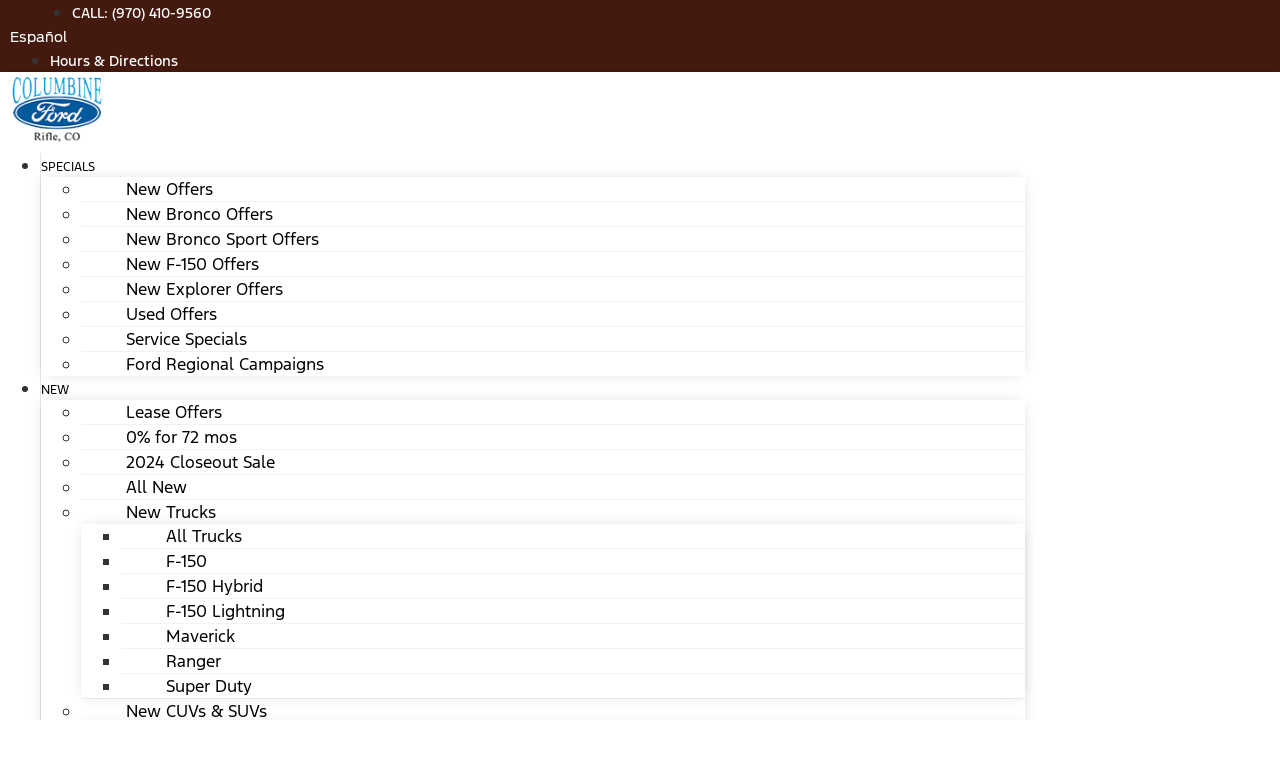

--- FILE ---
content_type: text/html; charset=UTF-8
request_url: https://ver.ev5.ai/evs_verify_vin.php?vin=1FMZU83P41ZA44403&client_id=EC34B006-13F3-3F64-B510-5CE989EA83D6&evs_year=&evs_make=&evs_model=&evs_trim=&evs_body_type=&evs_lp=&stk=0&jsoncallback=jsonp_1768660337185_47804
body_size: 830
content:
jsonp_1768660337185_47804({"msg":"success","code":200,"data":{"client_fk":"EC34B006-13F3-3F64-B510-5CE989EA83D6","veh_year":2001,"veh_make":"Ford","veh_model":"Explorer","veh_trim":"XLT","veh_body":"SUV","veh_vin":"1FMZU83P41ZA44403","veh_price":3901,"veh_color":"Red","vehicle_listing_type":"Used","popup":{"url":"https:\/\/ev5.ai\/p\/ece_v2?video_fkey=591F66E0-58FA-131C-2C66-A23FD98EE666","alt":"Button for Vehicle Video and interactive 360","type":2,"is360":1,"ece":1,"modal_v2":0,"sf_url":"","model_type":"vid360","lv":0,"tab":1,"tabs":{"Player360":1,"Pano":0,"ImageSlider":1,"Video":1}},"jsonLD":{"name":"2001 Ford Explorer","description":"2001 Ford Explorer","duration":75,"contentUrl":"https:\/\/ev5.ai\/p\/v?auto_resize=1&vehicle_fkey=B1B92429-D212-9E2C-CDE6-C02A1F028286","thumbnailUrl":"https:\/\/t.ev5.ai\/t\/vi\/591F66E0-58FA-131C-2C66-A23FD98EE666_play","uploadDate":"2025-12-22","GT":"14:29:30"}},"cache":"DB"})

--- FILE ---
content_type: text/html; charset=UTF-8
request_url: https://ver.ev5.ai/evs_verify_vin.php?vin=1J4GA591X8L636790&client_id=EC34B006-13F3-3F64-B510-5CE989EA83D6&evs_year=&evs_make=&evs_model=&evs_trim=&evs_body_type=&evs_lp=&stk=0&jsoncallback=jsonp_1768660337186_66385
body_size: 800
content:
jsonp_1768660337186_66385({"msg":"success","code":200,"data":{"client_fk":"EC34B006-13F3-3F64-B510-5CE989EA83D6","veh_year":2008,"veh_make":"Jeep","veh_model":"Wrangler","veh_trim":"Unlimited Sahara","veh_body":"SUV","veh_vin":"1J4GA591X8L636790","veh_price":8801,"veh_color":"Black","vehicle_listing_type":"Used","popup":{"url":"https:\/\/ev5.ai\/p\/ece_v2?video_fkey=FE4CE2DC-4252-630D-E79A-B7627A78A6FB","alt":"Button for Vehicle Video and interactive 360","type":2,"is360":0,"ece":1,"modal_v2":0,"sf_url":"","model_type":"vid","lv":0,"tab":1,"tabs":{"Player360":0,"Pano":0,"ImageSlider":1,"Video":1}},"jsonLD":{"name":"2008 Jeep Wrangler","description":"2008 Jeep Wrangler","duration":75,"contentUrl":"https:\/\/ev5.ai\/p\/v?auto_resize=1&vehicle_fkey=076AA1C1-9C5A-ACA6-D9FC-9348F32F4606","thumbnailUrl":"https:\/\/t.ev5.ai\/t\/vi\/FE4CE2DC-4252-630D-E79A-B7627A78A6FB_play","uploadDate":"2026-01-13","GT":"14:29:30"}},"cache":"DB"})

--- FILE ---
content_type: text/html; charset=UTF-8
request_url: https://ver.ev5.ai/evs_verify_vin.php?vin=JTEBT17R048012730&client_id=EC34B006-13F3-3F64-B510-5CE989EA83D6&evs_year=&evs_make=&evs_model=&evs_trim=&evs_body_type=&evs_lp=&stk=0&jsoncallback=jsonp_1768660337187_11785
body_size: -48
content:
jsonp_1768660337187_11785({"msg":"Invalid","code":201,"data":"InValid Data","cache":"DB"})

--- FILE ---
content_type: text/html; charset=UTF-8
request_url: https://ver.ev5.ai/evs_verify_vin.php?vin=2FMDK3KC6EBA39066&client_id=EC34B006-13F3-3F64-B510-5CE989EA83D6&evs_year=&evs_make=&evs_model=&evs_trim=&evs_body_type=&evs_lp=&stk=0&jsoncallback=jsonp_1768660337188_79866
body_size: 781
content:
jsonp_1768660337188_79866({"msg":"success","code":200,"data":{"client_fk":"EC34B006-13F3-3F64-B510-5CE989EA83D6","veh_year":2014,"veh_make":"Ford","veh_model":"Edge","veh_trim":"Limited","veh_body":"SUV","veh_vin":"2FMDK3KC6EBA39066","veh_price":9041,"veh_color":"Gray","vehicle_listing_type":"Used","popup":{"url":"https:\/\/ev5.ai\/p\/ece_v2?video_fkey=0F450078-0D65-58EE-AF49-B786181D086F","alt":"Button for Vehicle Video and interactive 360","type":2,"is360":1,"ece":1,"modal_v2":0,"sf_url":"","model_type":"vid360","lv":0,"tab":1,"tabs":{"Player360":1,"Pano":0,"ImageSlider":1,"Video":1}},"jsonLD":{"name":"2014 Ford Edge","description":"2014 Ford Edge","duration":75,"contentUrl":"https:\/\/ev5.ai\/p\/v?auto_resize=1&vehicle_fkey=F3A6E933-FCE4-9670-1BAC-79E773B01238","thumbnailUrl":"https:\/\/t.ev5.ai\/t\/vi\/0F450078-0D65-58EE-AF49-B786181D086F_play","uploadDate":"2026-01-13","GT":"14:29:30"}},"cache":"DB"})

--- FILE ---
content_type: text/html; charset=UTF-8
request_url: https://ver.ev5.ai/evs_verify_vin.php?vin=3MYDLBYV5KY522878&client_id=EC34B006-13F3-3F64-B510-5CE989EA83D6&evs_year=&evs_make=&evs_model=&evs_trim=&evs_body_type=&evs_lp=&stk=0&jsoncallback=jsonp_1768660337188_61291
body_size: 789
content:
jsonp_1768660337188_61291({"msg":"success","code":200,"data":{"client_fk":"EC34B006-13F3-3F64-B510-5CE989EA83D6","veh_year":2019,"veh_make":"Toyota","veh_model":"Yaris","veh_trim":"XLE","veh_body":"Sedan","veh_vin":"3MYDLBYV5KY522878","veh_price":10501,"veh_color":"Blue","vehicle_listing_type":"Used","popup":{"url":"https:\/\/ev5.ai\/p\/ece_v2?video_fkey=843D60E5-AA17-6FE4-C758-81521143D378","alt":"Button for Vehicle Video and interactive 360","type":2,"is360":1,"ece":1,"modal_v2":0,"sf_url":"","model_type":"vid360","lv":0,"tab":1,"tabs":{"Player360":1,"Pano":0,"ImageSlider":1,"Video":1}},"jsonLD":{"name":"2019 Toyota Yaris","description":"2019 Toyota Yaris","duration":75,"contentUrl":"https:\/\/ev5.ai\/p\/v?auto_resize=1&vehicle_fkey=454914A9-0897-931B-9263-C3407410E275","thumbnailUrl":"https:\/\/t.ev5.ai\/t\/vi\/843D60E5-AA17-6FE4-C758-81521143D378_play","uploadDate":"2026-01-15","GT":"14:29:30"}},"cache":"DB"})

--- FILE ---
content_type: text/html; charset=UTF-8
request_url: https://ver.ev5.ai/evs_verify_vin.php?vin=1FMCU9J90JUD44078&client_id=EC34B006-13F3-3F64-B510-5CE989EA83D6&evs_year=&evs_make=&evs_model=&evs_trim=&evs_body_type=&evs_lp=&stk=0&jsoncallback=jsonp_1768660337189_22058
body_size: 788
content:
jsonp_1768660337189_22058({"msg":"success","code":200,"data":{"client_fk":"EC34B006-13F3-3F64-B510-5CE989EA83D6","veh_year":2018,"veh_make":"Ford","veh_model":"Escape","veh_trim":"Titanium","veh_body":"SUV","veh_vin":"1FMCU9J90JUD44078","veh_price":12501,"veh_color":"Red","vehicle_listing_type":"Used","popup":{"url":"https:\/\/ev5.ai\/p\/ece_v2?video_fkey=741F6BD9-83F8-6977-BA31-934C08776C85","alt":"Button for Vehicle Video and interactive 360","type":2,"is360":1,"ece":1,"modal_v2":0,"sf_url":"","model_type":"vid360","lv":0,"tab":1,"tabs":{"Player360":1,"Pano":0,"ImageSlider":1,"Video":1}},"jsonLD":{"name":"2018 Ford Escape","description":"2018 Ford Escape","duration":75,"contentUrl":"https:\/\/ev5.ai\/p\/v?auto_resize=1&vehicle_fkey=17A1EC20-7240-3C5D-F971-DB750842E75D","thumbnailUrl":"https:\/\/t.ev5.ai\/t\/vi\/741F6BD9-83F8-6977-BA31-934C08776C85_play","uploadDate":"2025-12-31","GT":"14:29:30"}},"cache":"DB"})

--- FILE ---
content_type: text/html; charset=UTF-8
request_url: https://ver.ev5.ai/evs_verify_vin.php?vin=KL4CJGSB3GB669406&client_id=EC34B006-13F3-3F64-B510-5CE989EA83D6&evs_year=&evs_make=&evs_model=&evs_trim=&evs_body_type=&evs_lp=&stk=0&jsoncallback=jsonp_1768660337190_90760
body_size: 792
content:
jsonp_1768660337190_90760({"msg":"success","code":200,"data":{"client_fk":"EC34B006-13F3-3F64-B510-5CE989EA83D6","veh_year":2016,"veh_make":"Buick","veh_model":"Encore","veh_trim":"Leather","veh_body":"SUV","veh_vin":"KL4CJGSB3GB669406","veh_price":14501,"veh_color":"White","vehicle_listing_type":"Used","popup":{"url":"https:\/\/ev5.ai\/p\/ece_v2?video_fkey=C0D23D8B-B6C9-FF9A-5790-CC2E40C9E1E1","alt":"Button for Vehicle Video and interactive 360","type":2,"is360":1,"ece":1,"modal_v2":0,"sf_url":"","model_type":"vid360","lv":0,"tab":1,"tabs":{"Player360":1,"Pano":0,"ImageSlider":1,"Video":1}},"jsonLD":{"name":"2016 Buick Encore","description":"2016 Buick Encore","duration":75,"contentUrl":"https:\/\/ev5.ai\/p\/v?auto_resize=1&vehicle_fkey=8FC6B0E1-4B98-F77B-F58D-BE43CDCE0037","thumbnailUrl":"https:\/\/t.ev5.ai\/t\/vi\/C0D23D8B-B6C9-FF9A-5790-CC2E40C9E1E1_play","uploadDate":"2025-12-31","GT":"14:29:30"}},"cache":"DB"})

--- FILE ---
content_type: text/html; charset=UTF-8
request_url: https://ver.ev5.ai/evs_verify_vin.php?vin=1FTSW21R78EC25336&client_id=EC34B006-13F3-3F64-B510-5CE989EA83D6&evs_year=&evs_make=&evs_model=&evs_trim=&evs_body_type=&evs_lp=&stk=0&jsoncallback=jsonp_1768660337190_74603
body_size: 786
content:
jsonp_1768660337190_74603({"msg":"success","code":200,"data":{"client_fk":"EC34B006-13F3-3F64-B510-5CE989EA83D6","veh_year":2008,"veh_make":"Ford","veh_model":"F-250","veh_trim":"King Ranch","veh_body":"","veh_vin":"1FTSW21R78EC25336","veh_price":14901,"veh_color":"Green","vehicle_listing_type":"Used","popup":{"url":"https:\/\/ev5.ai\/p\/ece_v2?video_fkey=5928C6DF-1F9E-D8E4-22D6-4CD08E421B31","alt":"Button for Vehicle Video and interactive 360","type":2,"is360":1,"ece":1,"modal_v2":0,"sf_url":"","model_type":"vid360","lv":0,"tab":1,"tabs":{"Player360":1,"Pano":0,"ImageSlider":1,"Video":1}},"jsonLD":{"name":"2008 Ford F-250","description":"2008 Ford F-250","duration":75,"contentUrl":"https:\/\/ev5.ai\/p\/v?auto_resize=1&vehicle_fkey=60A0C077-4A5A-76F1-AAF5-1C9803A0E164","thumbnailUrl":"https:\/\/t.ev5.ai\/t\/vi\/5928C6DF-1F9E-D8E4-22D6-4CD08E421B31_play","uploadDate":"2026-01-14","GT":"14:29:30"}},"cache":"DB"})

--- FILE ---
content_type: text/html; charset=UTF-8
request_url: https://ver.ev5.ai/evs_verify_vin.php?vin=2FMHK6C81KBA37847&client_id=EC34B006-13F3-3F64-B510-5CE989EA83D6&evs_year=&evs_make=&evs_model=&evs_trim=&evs_body_type=&evs_lp=&stk=0&jsoncallback=jsonp_1768660337191_74744
body_size: 778
content:
jsonp_1768660337191_74744({"msg":"success","code":200,"data":{"client_fk":"EC34B006-13F3-3F64-B510-5CE989EA83D6","veh_year":2019,"veh_make":"Ford","veh_model":"Flex","veh_trim":"SEL","veh_body":"SUV","veh_vin":"2FMHK6C81KBA37847","veh_price":15201,"veh_color":"Blue","vehicle_listing_type":"Used","popup":{"url":"https:\/\/ev5.ai\/p\/ece_v2?video_fkey=DD97BF9E-FF86-F4E9-1CE2-7ADD426A3853","alt":"Button for Vehicle Video and interactive 360","type":2,"is360":1,"ece":1,"modal_v2":0,"sf_url":"","model_type":"vid360","lv":0,"tab":1,"tabs":{"Player360":1,"Pano":0,"ImageSlider":1,"Video":1}},"jsonLD":{"name":"2019 Ford Flex","description":"2019 Ford Flex","duration":75,"contentUrl":"https:\/\/ev5.ai\/p\/v?auto_resize=1&vehicle_fkey=3F022E4F-B0AA-E198-D8D7-B0BEB9A14BA1","thumbnailUrl":"https:\/\/t.ev5.ai\/t\/vi\/DD97BF9E-FF86-F4E9-1CE2-7ADD426A3853_play","uploadDate":"2025-12-10","GT":"14:29:30"}},"cache":"DB"})

--- FILE ---
content_type: text/html; charset=UTF-8
request_url: https://ver.ev5.ai/evs_verify_vin.php?vin=1GCVKNEH4GZ291345&client_id=EC34B006-13F3-3F64-B510-5CE989EA83D6&evs_year=&evs_make=&evs_model=&evs_trim=&evs_body_type=&evs_lp=&stk=0&jsoncallback=jsonp_1768660337191_9858
body_size: 848
content:
jsonp_1768660337191_9858({"msg":"success","code":200,"data":{"client_fk":"EC34B006-13F3-3F64-B510-5CE989EA83D6","veh_year":2016,"veh_make":"Chevrolet","veh_model":"Silverado 1500","veh_trim":"Work Truck","veh_body":"Double Cab Short Box","veh_vin":"1GCVKNEH4GZ291345","veh_price":15901,"veh_color":"Silver","vehicle_listing_type":"Used","popup":{"url":"https:\/\/ev5.ai\/p\/ece_v2?video_fkey=F51A22E5-54B2-F940-1938-9BE6482E1AEC","alt":"Button for Vehicle Video and interactive 360","type":2,"is360":1,"ece":1,"modal_v2":0,"sf_url":"","model_type":"vid360","lv":0,"tab":1,"tabs":{"Player360":1,"Pano":0,"ImageSlider":1,"Video":1}},"jsonLD":{"name":"2016 Chevrolet Silverado 1500","description":"2016 Chevrolet Silverado 1500","duration":75,"contentUrl":"https:\/\/ev5.ai\/p\/v?auto_resize=1&vehicle_fkey=2C661219-0C15-2F23-9253-697BAE4B5433","thumbnailUrl":"https:\/\/t.ev5.ai\/t\/vi\/F51A22E5-54B2-F940-1938-9BE6482E1AEC_play","uploadDate":"2026-01-14","GT":"14:29:30"}},"cache":"DB"})

--- FILE ---
content_type: text/html; charset=UTF-8
request_url: https://ver.ev5.ai/evs_verify_vin.php?vin=5N1AT2MT5KC819238&client_id=EC34B006-13F3-3F64-B510-5CE989EA83D6&evs_year=&evs_make=&evs_model=&evs_trim=&evs_body_type=&evs_lp=&stk=0&jsoncallback=jsonp_1768660337192_44288
body_size: 792
content:
jsonp_1768660337192_44288({"msg":"success","code":200,"data":{"client_fk":"EC34B006-13F3-3F64-B510-5CE989EA83D6","veh_year":2019,"veh_make":"Nissan","veh_model":"Rogue","veh_trim":"SL","veh_body":"Crossover","veh_vin":"5N1AT2MT5KC819238","veh_price":16601,"veh_color":"Blue","vehicle_listing_type":"Used","popup":{"url":"https:\/\/ev5.ai\/p\/ece_v2?video_fkey=A5451107-9756-9C7B-83AA-4568E7803D55","alt":"Button for Vehicle Video and interactive 360","type":2,"is360":1,"ece":1,"modal_v2":0,"sf_url":"","model_type":"vid360","lv":0,"tab":1,"tabs":{"Player360":1,"Pano":0,"ImageSlider":1,"Video":1}},"jsonLD":{"name":"2019 Nissan Rogue","description":"2019 Nissan Rogue","duration":75,"contentUrl":"https:\/\/ev5.ai\/p\/v?auto_resize=1&vehicle_fkey=594EDFE3-4FC0-B107-83D7-E9B9B82F1467","thumbnailUrl":"https:\/\/t.ev5.ai\/t\/vi\/A5451107-9756-9C7B-83AA-4568E7803D55_play","uploadDate":"2025-12-10","GT":"14:29:30"}},"cache":"DB"})

--- FILE ---
content_type: text/html; charset=UTF-8
request_url: https://ver.ev5.ai/evs_verify_vin.php?vin=MAJ6S3GL7LC314730&client_id=EC34B006-13F3-3F64-B510-5CE989EA83D6&evs_year=&evs_make=&evs_model=&evs_trim=&evs_body_type=&evs_lp=&stk=0&jsoncallback=jsonp_1768660337192_81783
body_size: 791
content:
jsonp_1768660337192_81783({"msg":"success","code":200,"data":{"client_fk":"EC34B006-13F3-3F64-B510-5CE989EA83D6","veh_year":2020,"veh_make":"Ford","veh_model":"EcoSport","veh_trim":"SE","veh_body":"SUV","veh_vin":"MAJ6S3GL7LC314730","veh_price":17001,"veh_color":"Silver","vehicle_listing_type":"Used","popup":{"url":"https:\/\/ev5.ai\/p\/ece_v2?video_fkey=55315B05-9C1E-DE3F-CF9F-DEAE7B769A9C","alt":"Button for Vehicle Video and interactive 360","type":2,"is360":1,"ece":1,"modal_v2":0,"sf_url":"","model_type":"vid360","lv":0,"tab":1,"tabs":{"Player360":1,"Pano":0,"ImageSlider":1,"Video":1}},"jsonLD":{"name":"2020 Ford EcoSport","description":"2020 Ford EcoSport","duration":75,"contentUrl":"https:\/\/ev5.ai\/p\/v?auto_resize=1&vehicle_fkey=08830274-0349-5F2D-066C-579B1F2AD838","thumbnailUrl":"https:\/\/t.ev5.ai\/t\/vi\/55315B05-9C1E-DE3F-CF9F-DEAE7B769A9C_play","uploadDate":"2026-01-13","GT":"14:29:30"}},"cache":"DB"})

--- FILE ---
content_type: text/css
request_url: https://images.jazelc.com/uploads/columbineford-m2en/jzl_elementor/post-3083-1768060828.css
body_size: 573
content:
.elementor-kit-3083{--e-global-color-primary:#6EC1E4;--e-global-color-secondary:#54595F;--e-global-color-text:#7A7A7A;--e-global-color-accent:#61CE70;--e-global-color-3bbc65ca:#4054B2;--e-global-color-2020a613:#23A455;--e-global-color-1c4e66e8:#000;--e-global-color-11b6c2a2:#FFF;--e-global-color-34196595:#000000;--e-global-color-42262d47:#000000;--e-global-color-36b05407:#000000;--e-global-color-2b0755d8:#0679BC;--e-global-color-5ba1b13:#000000;--e-global-color-2da60ae3:#585858;--e-global-color-bf12def:#0276B3;--e-global-color-436a029:#039E3B;--e-global-color-60fdcdf4:#00095B;--e-global-typography-primary-font-family:"Roboto";--e-global-typography-primary-font-weight:600;--e-global-typography-secondary-font-family:"Roboto Slab";--e-global-typography-secondary-font-weight:400;--e-global-typography-text-font-family:"Roboto";--e-global-typography-text-font-weight:400;--e-global-typography-accent-font-family:"Roboto";--e-global-typography-accent-font-weight:500;font-family:"Ford F1", Sans-serif;}.elementor-kit-3083 a{color:#0679BC;}.elementor-kit-3083 button,.elementor-kit-3083 input[type="button"],.elementor-kit-3083 input[type="submit"],.elementor-kit-3083 .elementor-button{color:#FFFFFF;background-color:#0679BC;}.elementor-section.elementor-section-boxed > .elementor-container{max-width:1140px;}.e-con{--container-max-width:1140px;}{}h1.entry-title{display:var(--page-title-display);}.elementor-kit-3083 e-page-transition{background-color:#FFBC7D;}@media(max-width:1024px){.elementor-section.elementor-section-boxed > .elementor-container{max-width:1024px;}.e-con{--container-max-width:1024px;}}@media(max-width:767px){.elementor-section.elementor-section-boxed > .elementor-container{max-width:767px;}.e-con{--container-max-width:767px;}}/* Start Custom Fonts CSS */@font-face {
	font-family: 'Ford F1';
	font-style: normal;
	font-weight: normal;
	font-display: auto;
	src: url('https://fonts.jazelc.com/FordF1/f1-regular.woff2') format('woff2');
}
@font-face {
	font-family: 'Ford F1';
	font-style: normal;
	font-weight: 300;
	font-display: auto;
	src: url('https://fonts.jazelc.com/FordF1/f1-light.woff2') format('woff2');
}
@font-face {
	font-family: 'Ford F1';
	font-style: normal;
	font-weight: 600;
	font-display: auto;
	src: url('https://fonts.jazelc.com/FordF1/f1-semibold.woff2') format('woff2');
}
@font-face {
	font-family: 'Ford F1';
	font-style: normal;
	font-weight: 700;
	font-display: auto;
	src: url('https://fonts.jazelc.com/FordF1/f1-bold.woff2') format('woff2');
}
@font-face {
	font-family: 'Ford F1';
	font-style: normal;
	font-weight: 500;
	font-display: auto;
	src: url('https://fonts.jazelc.com/FordF1/f1-medium.woff2') format('woff2');
}
/* End Custom Fonts CSS */

--- FILE ---
content_type: text/css
request_url: https://images.jazelc.com/uploads/columbineford-m2en/jzl_elementor/post-44-1768060829.css
body_size: 1414
content:
.elementor-44 .elementor-element.elementor-element-a3f2c64 > .elementor-background-overlay{background-color:transparent;background-image:linear-gradient(180deg, rgba(0,0,0,0.1) 0%, rgba(255,255,255,0) 5%);opacity:1;}.elementor-44 .elementor-element.elementor-element-a3f2c64{padding:20px 25px 18px 25px;}.elementor-44 .elementor-element.elementor-element-dc066a4 > .elementor-element-populated{margin:0px 0px 0px 0px;--e-column-margin-right:0px;--e-column-margin-left:0px;}.elementor-44 .elementor-element.elementor-element-dc066a4 > .elementor-element-populated > .elementor-widget-wrap{padding:0px 0px 0px 0px;}.elementor-44 .elementor-element.elementor-element-ddad62b .srp-breadcrumbs .item.link{color:#707070;}.elementor-44 .elementor-element.elementor-element-ddad62b .srp-breadcrumbs .item.active{color:#1b1b1b;}.elementor-44 .elementor-element.elementor-element-ddad62b .srp-breadcrumbs{font-size:12px;}.elementor-44 .elementor-element.elementor-element-a823cdf .srp-grid-section.grid-view{margin-top:-10px;}.elementor-44 .elementor-element.elementor-element-a823cdf .srp-grid-section.grid-view .vehicle{margin-top:10px;}.elementor-44 .elementor-element.elementor-element-a823cdf .srp-sidebar__counter{justify-content:center;color:#000000;}.elementor-44 .elementor-element.elementor-element-a823cdf .srp-sidebar__tab{color:#ffffff;}.elementor-44 .elementor-element.elementor-element-a823cdf .srp-sidebar__tabs-wrapper{background-color:#243095;}.elementor-44 .elementor-element.elementor-element-a823cdf .srp-sidebar__tab-selector{border-bottom-color:#ffffff;}.elementor-44 .elementor-element.elementor-element-a823cdf .srp-sidebar .srp-sidebar__tabs-wrapper{border-bottom-width:1px;}.elementor-44 .elementor-element.elementor-element-a823cdf .srp-sidebar__filter-header{line-height:1em;padding:10px 0px 10px 14px;height:auto;color:#000000;}.elementor-44 .elementor-element.elementor-element-a823cdf .srp-sidebar__filter-header .srp-sidebar__arrow-icon{color:#000000;}.elementor-44 .elementor-element.elementor-element-a823cdf .srp-sidebar__filter-header--active{color:#00095B;}.elementor-44 .elementor-element.elementor-element-a823cdf .srp-sidebar__filter-header--active .srp-sidebar__arrow-icon{color:#00095B;}.elementor-44 .elementor-element.elementor-element-a823cdf .srp-sidebar .srp-sidebar__filter{border-bottom-color:rgba(0, 0, 0, 0.06);border-bottom-width:1px;}.elementor-44 .elementor-element.elementor-element-a823cdf .srp-sidebar__filter-option{color:#000000;background-color:#f5f5f5;}.elementor-44 .elementor-element.elementor-element-a823cdf .srp-sidebar__extended-option .srp-sidebar__extended-option-content{color:#000000;background-color:#f5f5f5;}.elementor-44 .elementor-element.elementor-element-a823cdf .srp-sidebar__extended-option .srp-sidebar__extended-option-content .srp-sidebar__icon{fill:#000000;}.elementor-44 .elementor-element.elementor-element-a823cdf .srp-sidebar__filter-option:hover{color:#FFFFFF;background-color:#039E3B;}.elementor-44 .elementor-element.elementor-element-a823cdf .srp-sidebar__extended-option:hover .srp-sidebar__extended-option-content{color:#FFFFFF;background-color:#039E3B;}.elementor-44 .elementor-element.elementor-element-a823cdf .srp-sidebar__extended-option:hover .srp-sidebar__extended-option-content .srp-sidebar__icon{fill:#FFFFFF;}.elementor-44 .elementor-element.elementor-element-a823cdf .srp-sidebar__filter-option--selected{color:#ffffff;background-color:#039E3B;}.elementor-44 .elementor-element.elementor-element-a823cdf .srp-sidebar__filter-option--selected:active{color:#ffffff;background-color:#039E3B;}.elementor-44 .elementor-element.elementor-element-a823cdf .srp-sidebar__filter-option--selected:hover{color:#ffffff;background-color:#039E3B;}.elementor-44 .elementor-element.elementor-element-a823cdf .srp-sidebar__filter-option--selected:focus{color:#ffffff;background-color:#039E3B;}.elementor-44 .elementor-element.elementor-element-a823cdf .srp-sidebar__extended-option--selected .srp-sidebar__extended-option-content{color:#ffffff;background-color:#039E3B;}.elementor-44 .elementor-element.elementor-element-a823cdf .srp-sidebar__extended-option--selected:active .srp-sidebar__extended-option-content{color:#ffffff;background-color:#039E3B;}.elementor-44 .elementor-element.elementor-element-a823cdf .srp-sidebar__extended-option--selected:focus .srp-sidebar__extended-option-content{color:#ffffff;background-color:#039E3B;}.elementor-44 .elementor-element.elementor-element-a823cdf .srp-sidebar__extended-option--selected:hover .srp-sidebar__extended-option-content{color:#ffffff;background-color:#039E3B;}.elementor-44 .elementor-element.elementor-element-a823cdf .srp-sidebar__extended-option--selected .srp-sidebar__extended-option-content .srp-sidebar__icon{fill:#ffffff;}.elementor-44 .elementor-element.elementor-element-a823cdf .srp-sidebar__extended-option--selected:active .srp-sidebar__extended-option-content .srp-sidebar__icon{fill:#ffffff;}.elementor-44 .elementor-element.elementor-element-a823cdf .srp-sidebar__extended-option--selected:focus .srp-sidebar__extended-option-content .srp-sidebar__icon{fill:#ffffff;}.elementor-44 .elementor-element.elementor-element-a823cdf .srp-sidebar__extended-option--selected:hover .srp-sidebar__extended-option-content .srp-sidebar__icon{fill:#ffffff;}.elementor-44 .elementor-element.elementor-element-a823cdf .srp-sidebar__filter-option--disabled{color:#bdbdbd;background-color:#f5f5f5;}.elementor-44 .elementor-element.elementor-element-a823cdf .srp-sidebar__filter-option--disabled:active{color:#bdbdbd;background-color:#f5f5f5;}.elementor-44 .elementor-element.elementor-element-a823cdf .srp-sidebar__filter-option--disabled:hover{color:#bdbdbd;background-color:#f5f5f5;}.elementor-44 .elementor-element.elementor-element-a823cdf .srp-sidebar__filter-option--disabled:focus{color:#bdbdbd;background-color:#f5f5f5;}.elementor-44 .elementor-element.elementor-element-a823cdf .srp-sidebar__extended-option--disabled .srp-sidebar__extended-option-content{color:#bdbdbd;background-color:#f5f5f5;}.elementor-44 .elementor-element.elementor-element-a823cdf .srp-sidebar__extended-option--disabled:active .srp-sidebar__extended-option-content{color:#bdbdbd;background-color:#f5f5f5;}.elementor-44 .elementor-element.elementor-element-a823cdf .srp-sidebar__extended-option--disabled:focus .srp-sidebar__extended-option-content{color:#bdbdbd;background-color:#f5f5f5;}.elementor-44 .elementor-element.elementor-element-a823cdf .srp-sidebar__extended-option--disabled:hover .srp-sidebar__extended-option-content{color:#bdbdbd;background-color:#f5f5f5;}.elementor-44 .elementor-element.elementor-element-a823cdf .srp-sidebar__extended-option--disabled .srp-sidebar__extended-option-content .srp-sidebar__icon{fill:#bdbdbd;}.elementor-44 .elementor-element.elementor-element-a823cdf .srp-sidebar__extended-option--disabled:active .srp-sidebar__extended-option-content .srp-sidebar__icon{fill:#bdbdbd;}.elementor-44 .elementor-element.elementor-element-a823cdf .srp-sidebar__extended-option--disabled:focus .srp-sidebar__extended-option-content .srp-sidebar__icon{fill:#bdbdbd;}.elementor-44 .elementor-element.elementor-element-a823cdf .srp-sidebar__extended-option--disabled:hover .srp-sidebar__extended-option-content .srp-sidebar__icon{fill:#bdbdbd;}.elementor-44 .elementor-element.elementor-element-a823cdf .srp-sidebar__panel--filter .srp-sidebar__filter-action--primary{border-width:2px;border-radius:0px 0px 0px 0px;color:#FFFFFF;background-color:#00095B;border-color:#00095B;}.elementor-44 .elementor-element.elementor-element-a823cdf .srp-sidebar__panel--filter .sidebar__action-button--primary{border-width:2px;border-radius:0px 0px 0px 0px;color:#FFFFFF;background-color:#00095B;border-color:#00095B;}.elementor-44 .elementor-element.elementor-element-a823cdf .srp-sidebar__panel--filter .srp-sidebar__filter-action--primary:hover{color:#FFFFFF;background-color:#039E3B;border-color:#039E3B;}.elementor-44 .elementor-element.elementor-element-a823cdf .srp-sidebar__panel--filter .sidebar__action-button--primary:hover{color:#FFFFFF;background-color:#039E3B;border-color:#039E3B;}.elementor-44 .elementor-element.elementor-element-a823cdf .srp-sidebar__panel--filter .srp-sidebar__filter-action--secondary{border-width:2px;border-radius:0px 0px 0px 0px;color:#00095B;border-color:#00095B;}.elementor-44 .elementor-element.elementor-element-a823cdf .srp-sidebar__panel--filter .sidebar__action-button--secondary{border-width:2px;border-radius:0px 0px 0px 0px;color:#00095B;border-color:#00095B;}.elementor-44 .elementor-element.elementor-element-a823cdf .srp-sidebar__panel--filter .srp-sidebar__filter-action--secondary:hover{color:#FFFFFF;background-color:#00095B;border-color:#00095B;}.elementor-44 .elementor-element.elementor-element-a823cdf .srp-sidebar__panel--filter .sidebar__action-button--secondary:hover{color:#FFFFFF;background-color:#00095B;border-color:#00095B;}.elementor-44 .elementor-element.elementor-element-a823cdf .srp-sidebar__panel--search .srp-sidebar__filter-action--primary, .elementor-44 .elementor-element.elementor-element-a823cdf .srp-sidebar__panel--search .sidebar__action-button--primary{font-size:15px;font-weight:300;text-transform:capitalize;letter-spacing:0.5px;}.elementor-44 .elementor-element.elementor-element-a823cdf .srp-sidebar__panel--search .srp-sidebar__filter-action--primary{border-width:2px;border-radius:0px 0px 0px 0px;color:#FFFFFF;background-color:#00095B;border-color:#00095B;}.elementor-44 .elementor-element.elementor-element-a823cdf .srp-sidebar__panel--search .sidebar__action-button--primary{border-width:2px;border-radius:0px 0px 0px 0px;color:#FFFFFF;background-color:#00095B;border-color:#00095B;}.elementor-44 .elementor-element.elementor-element-a823cdf .srp-sidebar__panel--search .srp-sidebar__filter-action--primary:hover{color:#FFFFFF;background-color:#039E3B;border-color:#039E3B;}.elementor-44 .elementor-element.elementor-element-a823cdf .srp-sidebar__panel--search .sidebar__action-button--primary:hover{color:#FFFFFF;background-color:#039E3B;border-color:#039E3B;}.elementor-44 .elementor-element.elementor-element-a823cdf .saved-vehicles-heading{font-size:15px;font-weight:300;text-transform:capitalize;letter-spacing:0.5px;padding:10px 10px 0px 10px;height:auto;}.elementor-44 .elementor-element.elementor-element-a823cdf .saved-vehicles-root .saved-vehicle-item{margin-top:4px;margin-bottom:4px;}.elementor-44 .elementor-element.elementor-element-a823cdf .srp-sidebar__panel--savedcompare .srp-sidebar__filter-action--primary{border-width:2px;border-radius:0px 0px 0px 0px;color:#FFFFFF;background-color:#00095B;border-color:#00095B;}.elementor-44 .elementor-element.elementor-element-a823cdf .srp-sidebar__panel--savedcompare .sidebar__action-button--primary{border-width:2px;border-radius:0px 0px 0px 0px;color:#FFFFFF;background-color:#00095B;border-color:#00095B;}.elementor-44 .elementor-element.elementor-element-a823cdf .srp-sidebar__panel--savedcompare .srp-sidebar__filter-action--primary:hover{color:#FFFFFF;background-color:#039E3B;border-color:#039E3B;}.elementor-44 .elementor-element.elementor-element-a823cdf .srp-sidebar__panel--savedcompare .sidebar__action-button--primary:hover{color:#FFFFFF;background-color:#039E3B;border-color:#039E3B;}.elementor-44 .elementor-element.elementor-element-a823cdf .srp-sidebar__panel--savedcompare .srp-sidebar__filter-action--secondary{border-width:2px;border-radius:0px 0px 0px 0px;color:#00095B;background-color:#F5F5F5;border-color:#E9E9E9;}.elementor-44 .elementor-element.elementor-element-a823cdf .srp-sidebar__panel--savedcompare .sidebar__action-button--secondary{border-width:2px;border-radius:0px 0px 0px 0px;color:#00095B;background-color:#F5F5F5;border-color:#E9E9E9;}.elementor-44 .elementor-element.elementor-element-a823cdf .srp-sidebar__panel--savedcompare .srp-sidebar__filter-action--secondary:hover{color:#00095B;background-color:#E7E7E7;border-color:#E7E7E7;}.elementor-44 .elementor-element.elementor-element-a823cdf .srp-sidebar__panel--savedcompare .sidebar__action-button--secondary:hover{color:#00095B;background-color:#E7E7E7;border-color:#E7E7E7;}.elementor-44 .elementor-element.elementor-element-a823cdf .grid-top-bar{padding:5px 11px 0px 8px;height:auto;}.elementor-44 .elementor-element.elementor-element-a823cdf .srp-grid-root .grid-top-bar{border-bottom-color:gray;border-bottom-width:0px;}.elementor-44 .elementor-element.elementor-element-a823cdf .grid-top-bar .mdl-button{border-radius:2px 2px 2px 2px;color:#000000;background-color:#FFFFFF;}.elementor-44 .elementor-element.elementor-element-a823cdf .grid-top-bar .mdl-button:hover{background-color:#E0E0E0;}.elementor-44 .elementor-element.elementor-element-a823cdf .srp-grid-section{padding:10px 10px 10px 10px;}.elementor-44 .elementor-element.elementor-element-a823cdf .srp-root .srp-grid-section .vehicle{border-radius:4px 4px 4px 4px;}.elementor-44 .elementor-element.elementor-element-a823cdf .grid-bottom-bar .pager-segment .pager-body{justify-content:center;}.elementor-44 .elementor-element.elementor-element-a823cdf .grid-bottom-bar .pager-segment .pager-link{padding-left:12px;padding-right:12px;padding-top:2px;padding-bottom:2px;margin-left:calc( 8px / 2 );margin-right:calc( 8px / 2 );}.elementor-44 .elementor-element.elementor-element-a823cdf .grid-bottom-bar .pager-segment .pager-spacer{padding-top:2px;padding-bottom:2px;}.elementor-44 .elementor-element.elementor-element-a823cdf .suggester-section-root{padding:8px 6px 8px 6px;border-style:solid;border-width:0px;border-radius:0px 0px 0px 0px;}.elementor-44 .elementor-element.elementor-element-5b7c65b{padding:20px 25px 18px 25px;}.elementor-44 .elementor-element.elementor-element-1c5b522 .elementor-heading-title{color:#000000;font-size:36px;}.elementor-44 .elementor-element.elementor-global-39{font-size:11px;}:root{--page-title-display:none;}@media(max-width:1024px) and (min-width:768px){.elementor-44 .elementor-element.elementor-element-a823cdf .srp-root.sidebar-hidden{margin-left:-18rem;width:calc( 100% + 18rem );}.elementor-44 .elementor-element.elementor-element-a823cdf .srp-sidebar-wrap{width:18rem;}.elementor-44 .elementor-element.elementor-element-a823cdf .srp-grid-wrap{width:calc( 100% - 18rem );}.elementor-44 .elementor-element.elementor-element-a823cdf .srp-grid-section.grid-view .vehicle-grid-item{width:180px;min-width:calc( 100% / 4 - 10px );margin-left:10px;}.elementor-44 .elementor-element.elementor-element-a823cdf .srp-grid-section.grid-view{margin-left:-10px;}}@media(min-width:1025px){.elementor-44 .elementor-element.elementor-element-a823cdf .srp-root.sidebar-hidden{margin-left:-22rem;width:calc( 100% + 22rem );}.elementor-44 .elementor-element.elementor-element-a823cdf .srp-sidebar-wrap{width:22rem;}.elementor-44 .elementor-element.elementor-element-a823cdf .srp-grid-wrap{width:calc( 100% - 22rem );}.elementor-44 .elementor-element.elementor-element-a823cdf .srp-grid-section.grid-view .vehicle-grid-item{width:300px;min-width:calc( 100% / 5 - 10px );margin-left:10px;}.elementor-44 .elementor-element.elementor-element-a823cdf .srp-grid-section.grid-view{margin-left:-10px;}}@media(max-width:1024px){.elementor-44 .elementor-element.elementor-element-a823cdf .srp-grid-section.grid-view{margin-top:-10px;}.elementor-44 .elementor-element.elementor-element-a823cdf .srp-grid-section.grid-view .vehicle{margin-top:10px;}.elementor-44 .elementor-element.elementor-element-a823cdf .grid-bottom-bar .pager-segment .pager-link{padding-left:12px;padding-right:12px;padding-top:8px;padding-bottom:8px;margin-left:calc( 8px / 2 );margin-right:calc( 8px / 2 );}.elementor-44 .elementor-element.elementor-element-a823cdf .grid-bottom-bar .pager-segment .pager-spacer{padding-top:8px;padding-bottom:8px;}.elementor-44 .elementor-element.elementor-element-1c5b522 .elementor-heading-title{font-size:31px;}}@media(max-width:767px){.elementor-44 .elementor-element.elementor-element-a823cdf .srp-grid-section.grid-view{margin-top:-10px;}.elementor-44 .elementor-element.elementor-element-a823cdf .srp-grid-section.grid-view .vehicle{margin-top:10px;}.elementor-44 .elementor-element.elementor-element-a823cdf .grid-bottom-bar .pager-segment .pager-link{padding-left:10px;padding-right:10px;padding-top:8px;padding-bottom:8px;margin-left:calc( 4px / 2 );margin-right:calc( 4px / 2 );}.elementor-44 .elementor-element.elementor-element-a823cdf .grid-bottom-bar .pager-segment .pager-spacer{padding-top:8px;padding-bottom:8px;}.elementor-44 .elementor-element.elementor-element-1c5b522 .elementor-heading-title{font-size:22px;}}

--- FILE ---
content_type: text/css
request_url: https://images.jazelc.com/uploads/columbineford-m2en/jzl_elementor/post-535-1768060829.css
body_size: 2521
content:
.elementor-535 .elementor-element.elementor-element-5ed35da6 > .elementor-container{max-width:1186px;min-height:30px;}.elementor-535 .elementor-element.elementor-element-5ed35da6:not(.elementor-motion-effects-element-type-background), .elementor-535 .elementor-element.elementor-element-5ed35da6 > .elementor-motion-effects-container > .elementor-motion-effects-layer{background-color:#451A0E;}.elementor-535 .elementor-element.elementor-element-5ed35da6{transition:background 0.3s, border 0.3s, border-radius 0.3s, box-shadow 0.3s;padding:0px 10px 0px 10px;}.elementor-535 .elementor-element.elementor-element-5ed35da6 > .elementor-background-overlay{transition:background 0.3s, border-radius 0.3s, opacity 0.3s;}.elementor-535 .elementor-element.elementor-element-f6dda6c > .elementor-element-populated > .elementor-widget-wrap{padding:0px 0px 0px 22px;}.elementor-535 .elementor-element.elementor-element-13712f19 .elementor-icon-list-items:not(.elementor-inline-items) .elementor-icon-list-item:not(:last-child){padding-bottom:calc(35px/2);}.elementor-535 .elementor-element.elementor-element-13712f19 .elementor-icon-list-items:not(.elementor-inline-items) .elementor-icon-list-item:not(:first-child){margin-top:calc(35px/2);}.elementor-535 .elementor-element.elementor-element-13712f19 .elementor-icon-list-items.elementor-inline-items .elementor-icon-list-item{margin-right:calc(35px/2);margin-left:calc(35px/2);}.elementor-535 .elementor-element.elementor-element-13712f19 .elementor-icon-list-items.elementor-inline-items{margin-right:calc(-35px/2);margin-left:calc(-35px/2);}body.rtl .elementor-535 .elementor-element.elementor-element-13712f19 .elementor-icon-list-items.elementor-inline-items .elementor-icon-list-item:after{left:calc(-35px/2);}body:not(.rtl) .elementor-535 .elementor-element.elementor-element-13712f19 .elementor-icon-list-items.elementor-inline-items .elementor-icon-list-item:after{right:calc(-35px/2);}.elementor-535 .elementor-element.elementor-element-13712f19 .elementor-icon-list-icon i{transition:color 0.3s;}.elementor-535 .elementor-element.elementor-element-13712f19 .elementor-icon-list-icon svg{transition:fill 0.3s;}.elementor-535 .elementor-element.elementor-element-13712f19{--e-icon-list-icon-size:14px;--icon-vertical-offset:0px;}.elementor-535 .elementor-element.elementor-element-13712f19 .elementor-icon-list-item > .elementor-icon-list-text, .elementor-535 .elementor-element.elementor-element-13712f19 .elementor-icon-list-item > a{font-size:0.85rem;font-weight:500;}.elementor-535 .elementor-element.elementor-element-13712f19 .elementor-icon-list-text{color:#FFFFFF;transition:color 0.3s;}.elementor-535 .elementor-element.elementor-element-444d10e button{font-size:0.85rem;font-weight:500;padding:0px 0px 0px 0px;color:#FFFFFF;background-color:#451A0E;border-style:none;}.elementor-535 .elementor-element.elementor-element-444d10e button:hover{color:#FFFFFF;background-color:#451A0E;border-style:none;}.elementor-535 .elementor-element.elementor-element-444d10e > .elementor-widget-container{padding:0px 0px 0px 0px;}.elementor-535 .elementor-element.elementor-element-38935694 .elementor-icon-list-items:not(.elementor-inline-items) .elementor-icon-list-item:not(:last-child){padding-bottom:calc(35px/2);}.elementor-535 .elementor-element.elementor-element-38935694 .elementor-icon-list-items:not(.elementor-inline-items) .elementor-icon-list-item:not(:first-child){margin-top:calc(35px/2);}.elementor-535 .elementor-element.elementor-element-38935694 .elementor-icon-list-items.elementor-inline-items .elementor-icon-list-item{margin-right:calc(35px/2);margin-left:calc(35px/2);}.elementor-535 .elementor-element.elementor-element-38935694 .elementor-icon-list-items.elementor-inline-items{margin-right:calc(-35px/2);margin-left:calc(-35px/2);}body.rtl .elementor-535 .elementor-element.elementor-element-38935694 .elementor-icon-list-items.elementor-inline-items .elementor-icon-list-item:after{left:calc(-35px/2);}body:not(.rtl) .elementor-535 .elementor-element.elementor-element-38935694 .elementor-icon-list-items.elementor-inline-items .elementor-icon-list-item:after{right:calc(-35px/2);}.elementor-535 .elementor-element.elementor-element-38935694 .elementor-icon-list-icon i{transition:color 0.3s;}.elementor-535 .elementor-element.elementor-element-38935694 .elementor-icon-list-icon svg{transition:fill 0.3s;}.elementor-535 .elementor-element.elementor-element-38935694{--e-icon-list-icon-size:14px;--icon-vertical-offset:0px;}.elementor-535 .elementor-element.elementor-element-38935694 .elementor-icon-list-item > .elementor-icon-list-text, .elementor-535 .elementor-element.elementor-element-38935694 .elementor-icon-list-item > a{font-size:0.85rem;font-weight:500;}.elementor-535 .elementor-element.elementor-element-38935694 .elementor-icon-list-text{color:#FFFFFF;transition:color 0.3s;}.elementor-535 .elementor-element.elementor-element-161e6ca1 > .elementor-container{max-width:1403px;min-height:80px;}.elementor-535 .elementor-element.elementor-element-161e6ca1:not(.elementor-motion-effects-element-type-background), .elementor-535 .elementor-element.elementor-element-161e6ca1 > .elementor-motion-effects-container > .elementor-motion-effects-layer{background-color:#FFFFFF;}.elementor-535 .elementor-element.elementor-element-161e6ca1{box-shadow:0px 0px 10px -4px rgba(0,0,0,0.5);transition:background 0.3s, border 0.3s, border-radius 0.3s, box-shadow 0.3s;padding:0px 0px 0px 0px;z-index:1;}.elementor-535 .elementor-element.elementor-element-161e6ca1 > .elementor-background-overlay{transition:background 0.3s, border-radius 0.3s, opacity 0.3s;}.elementor-bc-flex-widget .elementor-535 .elementor-element.elementor-element-7b37a24.elementor-column .elementor-column-wrap{align-items:center;}.elementor-535 .elementor-element.elementor-element-7b37a24.elementor-column.elementor-element[data-element_type="column"] > .elementor-column-wrap.elementor-element-populated > .elementor-widget-wrap{align-content:center;align-items:center;}.elementor-535 .elementor-element.elementor-element-7d3a360f{margin-top:0px;margin-bottom:0px;}.elementor-bc-flex-widget .elementor-535 .elementor-element.elementor-element-7e25397c.elementor-column .elementor-column-wrap{align-items:center;}.elementor-535 .elementor-element.elementor-element-7e25397c.elementor-column.elementor-element[data-element_type="column"] > .elementor-column-wrap.elementor-element-populated > .elementor-widget-wrap{align-content:center;align-items:center;}.elementor-535 .elementor-element.elementor-element-7e25397c > .elementor-element-populated > .elementor-widget-wrap{padding:0px 0px 0px 12px;}.elementor-535 .elementor-element.elementor-element-527a3943{text-align:center;width:auto;max-width:auto;}.elementor-535 .elementor-element.elementor-element-527a3943 img{width:120px;}.elementor-535 .elementor-element.elementor-element-527a3943 > .elementor-widget-container{margin:0px 0px 0px 0px;padding:7px 0px 8px 0px;}.elementor-535 .elementor-element.elementor-element-ceaa0ea img{width:90px;}.elementor-535 .elementor-element.elementor-element-ceaa0ea > .elementor-widget-container{margin:0px 0px 0px 0px;padding:5px 0px 5px 0px;}.elementor-bc-flex-widget .elementor-535 .elementor-element.elementor-element-40c53913.elementor-column .elementor-column-wrap{align-items:center;}.elementor-535 .elementor-element.elementor-element-40c53913.elementor-column.elementor-element[data-element_type="column"] > .elementor-column-wrap.elementor-element-populated > .elementor-widget-wrap{align-content:center;align-items:center;}.elementor-535 .elementor-element.elementor-element-40c53913:not(.elementor-motion-effects-element-type-background) > .elementor-column-wrap, .elementor-535 .elementor-element.elementor-element-40c53913 > .elementor-column-wrap > .elementor-motion-effects-container > .elementor-motion-effects-layer{background-color:#FFFFFF;}.elementor-535 .elementor-element.elementor-element-40c53913 > .elementor-element-populated{transition:background 0.3s, border 0.3s, border-radius 0.3s, box-shadow 0.3s;}.elementor-535 .elementor-element.elementor-element-40c53913 > .elementor-element-populated > .elementor-background-overlay{transition:background 0.3s, border-radius 0.3s, opacity 0.3s;}.elementor-535 .elementor-element.elementor-element-170e38a0 .elementor-menu-toggle{margin-right:auto;background-color:rgba(42, 98, 255, 0);border-radius:0px;}.elementor-535 .elementor-element.elementor-element-170e38a0 .elementor-nav-menu .elementor-item{font-size:12px;text-transform:uppercase;}.elementor-535 .elementor-element.elementor-element-170e38a0 .elementor-nav-menu--main .elementor-item{color:#000000;fill:#000000;padding-left:0px;padding-right:0px;padding-top:28px;padding-bottom:28px;}.elementor-535 .elementor-element.elementor-element-170e38a0 .elementor-nav-menu--main .elementor-item:hover,
					.elementor-535 .elementor-element.elementor-element-170e38a0 .elementor-nav-menu--main .elementor-item.elementor-item-active,
					.elementor-535 .elementor-element.elementor-element-170e38a0 .elementor-nav-menu--main .elementor-item.highlighted,
					.elementor-535 .elementor-element.elementor-element-170e38a0 .elementor-nav-menu--main .elementor-item:focus{color:#00095B;}.elementor-535 .elementor-element.elementor-element-170e38a0 .elementor-nav-menu--main:not(.e--pointer-framed) .elementor-item:before,
					.elementor-535 .elementor-element.elementor-element-170e38a0 .elementor-nav-menu--main:not(.e--pointer-framed) .elementor-item:after{background-color:#DEDEDE;}.elementor-535 .elementor-element.elementor-element-170e38a0 .e--pointer-framed .elementor-item:before,
					.elementor-535 .elementor-element.elementor-element-170e38a0 .e--pointer-framed .elementor-item:after{border-color:#DEDEDE;}.elementor-535 .elementor-element.elementor-element-170e38a0{--e-nav-menu-horizontal-menu-item-margin:calc( 0px / 2 );--nav-menu-icon-size:25px;}.elementor-535 .elementor-element.elementor-element-170e38a0 .elementor-nav-menu--main:not(.elementor-nav-menu--layout-horizontal) .elementor-nav-menu > li:not(:last-child){margin-bottom:0px;}.elementor-535 .elementor-element.elementor-element-170e38a0 .elementor-nav-menu--dropdown a, .elementor-535 .elementor-element.elementor-element-170e38a0 .elementor-menu-toggle{color:#000000;}.elementor-535 .elementor-element.elementor-element-170e38a0 .elementor-nav-menu--dropdown{background-color:#FFFFFF;}.elementor-535 .elementor-element.elementor-element-170e38a0 .elementor-nav-menu--dropdown a:hover,
					.elementor-535 .elementor-element.elementor-element-170e38a0 .elementor-nav-menu--dropdown a.elementor-item-active,
					.elementor-535 .elementor-element.elementor-element-170e38a0 .elementor-nav-menu--dropdown a.highlighted,
					.elementor-535 .elementor-element.elementor-element-170e38a0 .elementor-menu-toggle:hover{color:#00095B;}.elementor-535 .elementor-element.elementor-element-170e38a0 .elementor-nav-menu--dropdown a:hover,
					.elementor-535 .elementor-element.elementor-element-170e38a0 .elementor-nav-menu--dropdown a.elementor-item-active,
					.elementor-535 .elementor-element.elementor-element-170e38a0 .elementor-nav-menu--dropdown a.highlighted{background-color:#BCBCBC;}.elementor-535 .elementor-element.elementor-element-170e38a0 .elementor-nav-menu--main .elementor-nav-menu--dropdown, .elementor-535 .elementor-element.elementor-element-170e38a0 .elementor-nav-menu__container.elementor-nav-menu--dropdown{box-shadow:0px 0px 15px -5px rgba(0, 0, 0, 0.22);}.elementor-535 .elementor-element.elementor-element-170e38a0 .elementor-nav-menu--dropdown a{padding-left:45px;padding-right:45px;padding-top:15px;padding-bottom:15px;}.elementor-535 .elementor-element.elementor-element-170e38a0 .elementor-nav-menu--dropdown li:not(:last-child){border-style:solid;border-color:#F2F2F2;border-bottom-width:1px;}.elementor-535 .elementor-element.elementor-element-170e38a0 div.elementor-menu-toggle{color:#000000;}.elementor-535 .elementor-element.elementor-element-170e38a0 div.elementor-menu-toggle svg{fill:#000000;}.elementor-bc-flex-widget .elementor-535 .elementor-element.elementor-element-ab0b278.elementor-column .elementor-column-wrap{align-items:center;}.elementor-535 .elementor-element.elementor-element-ab0b278.elementor-column.elementor-element[data-element_type="column"] > .elementor-column-wrap.elementor-element-populated > .elementor-widget-wrap{align-content:center;align-items:center;}.elementor-535 .elementor-element.elementor-element-ab0b278:not(.elementor-motion-effects-element-type-background) > .elementor-column-wrap, .elementor-535 .elementor-element.elementor-element-ab0b278 > .elementor-column-wrap > .elementor-motion-effects-container > .elementor-motion-effects-layer{background-color:#FFFFFF;}.elementor-535 .elementor-element.elementor-element-ab0b278:hover > .elementor-element-populated{background-color:#FAFAFA;}.elementor-535 .elementor-element.elementor-element-ab0b278 > .elementor-element-populated{border-style:solid;border-width:0px 0px 0px 1px;border-color:#F2F2F2;transition:background 0.3s, border 0.3s, border-radius 0.3s, box-shadow 0.3s;margin:0px 0px 0px 0px;--e-column-margin-right:0px;--e-column-margin-left:0px;}.elementor-535 .elementor-element.elementor-element-ab0b278 > .elementor-element-populated > .elementor-background-overlay{transition:background 0.3s, border-radius 0.3s, opacity 0.3s;}.elementor-535 .elementor-element.elementor-element-ab0b278 > .elementor-element-populated > .elementor-widget-wrap{padding:10px 10px 10px 10px;}.elementor-535 .elementor-element.elementor-element-52a74352:not(.elementor-motion-effects-element-type-background), .elementor-535 .elementor-element.elementor-element-52a74352 > .elementor-motion-effects-container > .elementor-motion-effects-layer{background-color:#039E3B;}.elementor-535 .elementor-element.elementor-element-52a74352{border-style:solid;border-width:0px 0px 1px 0px;border-color:#08C94E;transition:background 0.3s, border 0.3s, border-radius 0.3s, box-shadow 0.3s;z-index:0;}.elementor-535 .elementor-element.elementor-element-52a74352 > .elementor-background-overlay{transition:background 0.3s, border-radius 0.3s, opacity 0.3s;}.elementor-535 .elementor-element.elementor-element-1d6eb3ae > .elementor-element-populated > .elementor-widget-wrap{padding:0px 0px 0px 0px;}.elementor-535 .elementor-element.elementor-element-21d81cd5 .elementor-button .elementor-align-icon-right{margin-left:10px;}.elementor-535 .elementor-element.elementor-element-21d81cd5 .elementor-button .elementor-align-icon-left{margin-right:10px;}.elementor-535 .elementor-element.elementor-element-21d81cd5 .elementor-button{font-weight:500;letter-spacing:1.2px;background-color:#039E3B;}.elementor-535 .elementor-element.elementor-element-21d81cd5 .elementor-button:hover, .elementor-535 .elementor-element.elementor-element-21d81cd5 .elementor-button:focus{color:#DDDDDD;}.elementor-535 .elementor-element.elementor-element-21d81cd5 .elementor-button:hover svg, .elementor-535 .elementor-element.elementor-element-21d81cd5 .elementor-button:focus svg{fill:#DDDDDD;}.elementor-535 .elementor-element.elementor-element-93fbaa7 > .elementor-container{min-height:0px;}.elementor-535 .elementor-element.elementor-element-93fbaa7:not(.elementor-motion-effects-element-type-background), .elementor-535 .elementor-element.elementor-element-93fbaa7 > .elementor-motion-effects-container > .elementor-motion-effects-layer{background-color:#451A0E;}.elementor-535 .elementor-element.elementor-element-93fbaa7{transition:background 0.3s, border 0.3s, border-radius 0.3s, box-shadow 0.3s;padding:0px 0px 0px 0px;}.elementor-535 .elementor-element.elementor-element-93fbaa7 > .elementor-background-overlay{transition:background 0.3s, border-radius 0.3s, opacity 0.3s;}.elementor-535 .elementor-element.elementor-element-c86b2ce > .elementor-element-populated > .elementor-widget-wrap{padding:10px 0px 10px 0px;}.elementor-535 .elementor-element.elementor-element-d2bdf31 input[type="search"].search-form__input{color:#000000;background-color:#ffffff;}.elementor-535 .elementor-element.elementor-element-d2bdf31 .search-form__container{border-color:#aab1b2;border-width:1px 1px 1px 1px;}.elementor-535 .elementor-element.elementor-element-d2bdf31 .search-form__submit-circle-icon{fill:#039E3B;}.elementor-535 .elementor-element.elementor-element-d2bdf31 > .elementor-widget-container{margin:0% 20% 0% 20%;}@media(min-width:768px){.elementor-535 .elementor-element.elementor-element-f6dda6c{width:19.336%;}.elementor-535 .elementor-element.elementor-element-7905d05{width:46.997%;}.elementor-535 .elementor-element.elementor-element-7b37a24{width:90%;}.elementor-535 .elementor-element.elementor-element-7e25397c{width:10.981%;}.elementor-535 .elementor-element.elementor-element-40c53913{width:89%;}.elementor-535 .elementor-element.elementor-element-ab0b278{width:10%;}.elementor-535 .elementor-element.elementor-element-c86b2ce{width:100%;}}@media(max-width:1024px) and (min-width:768px){.elementor-535 .elementor-element.elementor-element-f6dda6c{width:60%;}.elementor-535 .elementor-element.elementor-element-363d1867{width:50%;}.elementor-535 .elementor-element.elementor-element-7b37a24{width:92%;}.elementor-535 .elementor-element.elementor-element-7e25397c{width:91%;}.elementor-535 .elementor-element.elementor-element-40c53913{width:9%;}.elementor-535 .elementor-element.elementor-element-ab0b278{width:8%;}}@media(max-width:1024px){.elementor-535 .elementor-element.elementor-element-5ed35da6{padding:0px 10px 0px 10px;}.elementor-535 .elementor-element.elementor-element-f6dda6c > .elementor-element-populated > .elementor-widget-wrap{padding:0px 0px 0px 6px;}.elementor-535 .elementor-element.elementor-element-13712f19 .elementor-icon-list-item > .elementor-icon-list-text, .elementor-535 .elementor-element.elementor-element-13712f19 .elementor-icon-list-item > a{font-size:0.625rem;line-height:1.5em;}.elementor-535 .elementor-element.elementor-element-444d10e button{font-size:0.625rem;}.elementor-535 .elementor-element.elementor-element-38935694 .elementor-icon-list-item > .elementor-icon-list-text, .elementor-535 .elementor-element.elementor-element-38935694 .elementor-icon-list-item > a{font-size:0.625rem;line-height:1.5em;}.elementor-535 .elementor-element.elementor-element-161e6ca1 > .elementor-container{min-height:55px;}.elementor-535 .elementor-element.elementor-element-161e6ca1{padding:0px 0px 0px 0px;}.elementor-bc-flex-widget .elementor-535 .elementor-element.elementor-element-7b37a24.elementor-column .elementor-column-wrap{align-items:flex-start;}.elementor-535 .elementor-element.elementor-element-7b37a24.elementor-column.elementor-element[data-element_type="column"] > .elementor-column-wrap.elementor-element-populated > .elementor-widget-wrap{align-content:flex-start;align-items:flex-start;}.elementor-535 .elementor-element.elementor-element-7b37a24 > .elementor-column-wrap > .elementor-widget-wrap > .elementor-widget:not(.elementor-widget__width-auto):not(.elementor-widget__width-initial):not(:last-child):not(.elementor-absolute){margin-bottom:0px;}.elementor-535 .elementor-element.elementor-element-7b37a24 > .elementor-element-populated{margin:0px 0px 0px 0px;--e-column-margin-right:0px;--e-column-margin-left:0px;}.elementor-535 .elementor-element.elementor-element-7b37a24 > .elementor-element-populated > .elementor-widget-wrap{padding:0px 0px 0px 0px;}.elementor-535 .elementor-element.elementor-element-7d3a360f{margin-top:0px;margin-bottom:0px;padding:0px 0px 0px 0px;}.elementor-535 .elementor-element.elementor-element-7e25397c.elementor-column > .elementor-column-wrap > .elementor-widget-wrap{justify-content:center;}.elementor-535 .elementor-element.elementor-element-7e25397c > .elementor-column-wrap > .elementor-widget-wrap > .elementor-widget:not(.elementor-widget__width-auto):not(.elementor-widget__width-initial):not(:last-child):not(.elementor-absolute){margin-bottom:0px;}.elementor-535 .elementor-element.elementor-element-7e25397c > .elementor-element-populated > .elementor-widget-wrap{padding:0% 0% 0% 1%;}.elementor-535 .elementor-element.elementor-element-527a3943{text-align:center;}.elementor-535 .elementor-element.elementor-element-527a3943 > .elementor-widget-container{padding:5px 0px 5px 0px;}.elementor-535 .elementor-element.elementor-element-ceaa0ea > .elementor-widget-container{padding:10px 0px 10px 0px;}.elementor-535 .elementor-element.elementor-element-40c53913.elementor-column > .elementor-column-wrap > .elementor-widget-wrap{justify-content:center;}.elementor-535 .elementor-element.elementor-element-40c53913 > .elementor-element-populated > .elementor-widget-wrap{padding:0px 0px 0px 10px;}.elementor-535 .elementor-element.elementor-element-170e38a0 .elementor-nav-menu--main > .elementor-nav-menu > li > .elementor-nav-menu--dropdown, .elementor-535 .elementor-element.elementor-element-170e38a0 .elementor-nav-menu__container.elementor-nav-menu--dropdown{margin-top:24px !important;}.elementor-535 .elementor-element.elementor-element-170e38a0 > .elementor-widget-container{padding:11px 0px 5px 0px;}.elementor-535 .elementor-element.elementor-element-ab0b278 > .elementor-element-populated > .elementor-widget-wrap{padding:0px 0px 0px 0px;}}@media(max-width:767px){.elementor-535 .elementor-element.elementor-element-161e6ca1{margin-top:0px;margin-bottom:0px;padding:0px 0px 0px 0px;}.elementor-535 .elementor-element.elementor-element-7b37a24{width:85%;}.elementor-535 .elementor-element.elementor-element-7e25397c{width:82%;}.elementor-535 .elementor-element.elementor-element-7e25397c > .elementor-element-populated > .elementor-widget-wrap{padding:0% 0% 0% 1%;}.elementor-535 .elementor-element.elementor-element-527a3943 img{width:65px;}.elementor-535 .elementor-element.elementor-element-40c53913{width:18%;}.elementor-bc-flex-widget .elementor-535 .elementor-element.elementor-element-40c53913.elementor-column .elementor-column-wrap{align-items:center;}.elementor-535 .elementor-element.elementor-element-40c53913.elementor-column.elementor-element[data-element_type="column"] > .elementor-column-wrap.elementor-element-populated > .elementor-widget-wrap{align-content:center;align-items:center;}.elementor-535 .elementor-element.elementor-element-40c53913.elementor-column > .elementor-column-wrap > .elementor-widget-wrap{justify-content:flex-start;}.elementor-535 .elementor-element.elementor-element-40c53913 > .elementor-column-wrap > .elementor-widget-wrap > .elementor-widget:not(.elementor-widget__width-auto):not(.elementor-widget__width-initial):not(:last-child):not(.elementor-absolute){margin-bottom:0px;}.elementor-535 .elementor-element.elementor-element-40c53913 > .elementor-element-populated{margin:0px 0px 0px 0px;--e-column-margin-right:0px;--e-column-margin-left:0px;}.elementor-535 .elementor-element.elementor-element-40c53913 > .elementor-element-populated > .elementor-widget-wrap{padding:0px 0px 0px 10px;}.elementor-535 .elementor-element.elementor-element-170e38a0 .elementor-nav-menu--dropdown a{padding-top:14px;padding-bottom:14px;}.elementor-535 .elementor-element.elementor-element-170e38a0 .elementor-nav-menu--main > .elementor-nav-menu > li > .elementor-nav-menu--dropdown, .elementor-535 .elementor-element.elementor-element-170e38a0 .elementor-nav-menu__container.elementor-nav-menu--dropdown{margin-top:30px !important;}.elementor-535 .elementor-element.elementor-element-170e38a0 > .elementor-widget-container{padding:8px 0px 9px 0px;}.elementor-535 .elementor-element.elementor-element-170e38a0{width:100%;max-width:100%;}.elementor-535 .elementor-element.elementor-element-ab0b278{width:15%;}.elementor-535 .elementor-element.elementor-element-ab0b278.elementor-column > .elementor-column-wrap > .elementor-widget-wrap{justify-content:flex-end;}.elementor-535 .elementor-element.elementor-element-ab0b278 > .elementor-column-wrap > .elementor-widget-wrap > .elementor-widget:not(.elementor-widget__width-auto):not(.elementor-widget__width-initial):not(:last-child):not(.elementor-absolute){margin-bottom:0px;}.elementor-535 .elementor-element.elementor-element-ab0b278 > .elementor-element-populated{margin:0px 0px 0px 0px;--e-column-margin-right:0px;--e-column-margin-left:0px;}.elementor-535 .elementor-element.elementor-element-ab0b278 > .elementor-element-populated > .elementor-widget-wrap{padding:0px 0px 0px 0px;}.elementor-535 .elementor-element.elementor-element-d2bdf31 > .elementor-widget-container{margin:0% 10% 0% 10%;}}/* Start custom CSS for nav-menu, class: .elementor-element-170e38a0 */.elementor-535 .elementor-element.elementor-element-170e38a0 .elementor-nav-menu > li { border-left:solid 1px rgba(0,0,0,0.1); }

.elementor-535 .elementor-element.elementor-element-170e38a0 .menu-item a[href*='https://www.columbineford.com/inventory/new-vehicles/models-Ford-F--150/models-Ford-Escape/models-Ford-Bronco/models-Ford-Explorer/models-Ford-Bronco_Sport/models-Ford-Maverick/models-Ford-Ranger/years-2024--2024/'] { background:#243095;color:#FFFFFF !important; }

.elementor-535 .elementor-element.elementor-element-170e38a0 .menu-item a[href*='2022-model-year-specials'] { background:#FEE12B;color:#00000 !important; }/* End custom CSS */
/* Start custom CSS for column, class: .elementor-element-ab0b278 */@media all and (min-width:1024px) {
    .elementor-535 .elementor-element.elementor-element-ab0b278 { background:#2A62FF; }
    .elementor-535 .elementor-element.elementor-element-ab0b278:hover { background:#2655D8; }
}/* End custom CSS */
/* Start custom CSS for section, class: .elementor-element-52a74352 */@media all and (max-width:1024px) {
    .elementor-535 .elementor-element.elementor-element-52a74352.elementor-sticky--active { top:85px !important; }
}/* End custom CSS */

--- FILE ---
content_type: text/css
request_url: https://images.jazelc.com/uploads/columbineford-m2en/jzl_elementor/post-3941-1768060832.css
body_size: 760
content:
.elementor-3941 .elementor-element.elementor-element-3ad1bc6a > .elementor-container{max-width:600px;min-height:100%;}.elementor-3941 .elementor-element.elementor-element-2b34955b:not(.elementor-motion-effects-element-type-background) > .elementor-column-wrap, .elementor-3941 .elementor-element.elementor-element-2b34955b > .elementor-column-wrap > .elementor-motion-effects-container > .elementor-motion-effects-layer{background-color:#00142E;}.elementor-3941 .elementor-element.elementor-element-2b34955b > .elementor-element-populated{transition:background 0.3s, border 0.3s, border-radius 0.3s, box-shadow 0.3s;}.elementor-3941 .elementor-element.elementor-element-2b34955b > .elementor-element-populated > .elementor-background-overlay{transition:background 0.3s, border-radius 0.3s, opacity 0.3s;}.elementor-3941 .elementor-element.elementor-element-2b34955b > .elementor-element-populated > .elementor-widget-wrap{padding:0px 0px 0px 0px;}.elementor-3941 .elementor-element.elementor-element-47957af7 > .elementor-container{min-height:15vw;}.elementor-3941 .elementor-element.elementor-element-47957af7 .elementor-background-overlay{filter:brightness( 115% ) contrast( 106% ) saturate( 100% ) blur( 0px ) hue-rotate( 0deg );}.elementor-3941 .elementor-element.elementor-element-47957af7{transition:background 0.3s, border 0.3s, border-radius 0.3s, box-shadow 0.3s;margin-top:0px;margin-bottom:0px;padding:0px 0px 40px 0px;}.elementor-3941 .elementor-element.elementor-element-47957af7 > .elementor-background-overlay{transition:background 0.3s, border-radius 0.3s, opacity 0.3s;}.elementor-3941 .elementor-element.elementor-element-47957af7 > .elementor-shape-top .elementor-shape-fill{fill:#1700F4;}.elementor-3941 .elementor-element.elementor-element-47957af7 > .elementor-shape-top svg{height:35px;}.elementor-bc-flex-widget .elementor-3941 .elementor-element.elementor-element-3fb8ea58.elementor-column .elementor-column-wrap{align-items:center;}.elementor-3941 .elementor-element.elementor-element-3fb8ea58.elementor-column.elementor-element[data-element_type="column"] > .elementor-column-wrap.elementor-element-populated > .elementor-widget-wrap{align-content:center;align-items:center;}.elementor-3941 .elementor-element.elementor-element-3fb8ea58 > .elementor-element-populated > .elementor-widget-wrap{padding:0px 0px 0px 0px;}.elementor-3941 .elementor-element.elementor-element-1ac665e7 img{width:100%;}.elementor-3941 .elementor-element.elementor-element-4b520b5d{text-align:center;}.elementor-3941 .elementor-element.elementor-element-4b520b5d .elementor-heading-title{color:#FFFCFC;font-family:"Ford Antenna", Sans-serif;font-size:24px;font-weight:700;line-height:30px;}.elementor-3941 .elementor-element.elementor-element-dacc244{text-align:center;color:#FFFFFF;font-family:"Ford Antenna", Sans-serif;line-height:18px;}.elementor-3941 .elementor-element.elementor-element-dacc244 > .elementor-widget-container{margin:0px 0px -15px 0px;}.elementor-3941 .elementor-element.elementor-element-1b0427ad .elementor-button{font-family:"Ford Antenna", Sans-serif;fill:#FFFFFF;color:#FFFFFF;background-color:#02010100;border-style:solid;border-width:1px 1px 1px 1px;border-radius:25px 25px 25px 25px;padding:12px 28px 12px 28px;}.elementor-3941 .elementor-element.elementor-element-1b0427ad .elementor-button:hover, .elementor-3941 .elementor-element.elementor-element-1b0427ad .elementor-button:focus{color:#FFF;background-color:#1700F4;border-color:#1700F4;}.elementor-3941 .elementor-element.elementor-element-1b0427ad .elementor-button:hover svg, .elementor-3941 .elementor-element.elementor-element-1b0427ad .elementor-button:focus svg{fill:#FFF;}@media(max-width:1024px){.elementor-3941 .elementor-element.elementor-element-47957af7 > .elementor-container{min-height:26vw;}}@media(max-width:767px){.elementor-3941 .elementor-element.elementor-element-47957af7 > .elementor-container{min-height:40vw;}.elementor-3941 .elementor-element.elementor-element-1ac665e7 img{width:85%;}}/* Start custom CSS for section, class: .elementor-element-47957af7 */.elementor-3941 .elementor-element.elementor-element-47957af7 {
    flex-grow: 1;
    max-height: none;
    align-items: center;
    justify-content: center;
    display: flex;
}/* End custom CSS */
/* Start custom CSS for section, class: .elementor-element-3ad1bc6a */.elementor-3941 .elementor-element.elementor-element-3ad1bc6a { height:100%; }/* End custom CSS */

--- FILE ---
content_type: text/css
request_url: https://images.jazelc.com/uploads/columbineford-m2en/jzl_elementor/post-36-1768060824.css
body_size: 2121
content:
.elementor-36 .elementor-element.elementor-element-62b783ad > .elementor-container{max-width:640px;}.elementor-36 .elementor-element.elementor-element-62b783ad{transition:background 0.3s, border 0.3s, border-radius 0.3s, box-shadow 0.3s;z-index:0;}.elementor-36 .elementor-element.elementor-element-62b783ad > .elementor-background-overlay{transition:background 0.3s, border-radius 0.3s, opacity 0.3s;}.elementor-36 .elementor-element.elementor-element-34ac97e5 > .elementor-element-populated > .elementor-widget-wrap{padding:15px 5px 25px 5px;}.elementor-36 .elementor-element.elementor-element-a44c2a0 .jzlVdpFavoriteButton{display:flex;justify-content:flex-end;}.elementor-36 .elementor-element.elementor-element-a44c2a0 span{color:#000000;}.elementor-36 .elementor-element.elementor-element-a44c2a0 .icon_wrapper .inactive{color:#000000;}.elementor-36 .elementor-element.elementor-element-a44c2a0 .icon_wrapper .active{color:#ffd740;}.elementor-36 .elementor-element.elementor-element-a44c2a0{width:auto;max-width:auto;top:8px;}body:not(.rtl) .elementor-36 .elementor-element.elementor-element-a44c2a0{right:2px;}body.rtl .elementor-36 .elementor-element.elementor-element-a44c2a0{left:2px;}.elementor-36 .elementor-element.elementor-element-720f6bef{padding:0px 5px 0px 5px;}.elementor-36 .elementor-element.elementor-element-db101b9 .pp-second-text{display:block;color:#000000;font-size:22px;line-height:1em;padding:0px 0px 0px 0px;}.elementor-36 .elementor-element.elementor-element-db101b9 .pp-first-text{color:#000000;font-size:14px;line-height:1em;padding:0px 0px 0px 0px;}.elementor-36 .elementor-element.elementor-element-db101b9.pp-dual-heading-inline .pp-second-text{margin-left:0px;}.elementor-36 .elementor-element.elementor-element-db101b9.pp-dual-heading-block .pp-second-text{margin-top:0px;}.elementor-36 .elementor-element.elementor-element-db101b9 > .elementor-widget-container{padding:0em 0em 0.25em 0em;}.elementor-36 .elementor-element.elementor-element-468cef49{overflow:hidden;transition:background 0.3s, border 0.3s, border-radius 0.3s, box-shadow 0.3s;padding:0px 5px 0px 5px;}.elementor-36 .elementor-element.elementor-element-468cef49:not(.elementor-motion-effects-element-type-background), .elementor-36 .elementor-element.elementor-element-468cef49 > .elementor-motion-effects-container > .elementor-motion-effects-layer{background-color:#FDFDFD;}.elementor-36 .elementor-element.elementor-element-468cef49 > .elementor-background-overlay{transition:background 0.3s, border-radius 0.3s, opacity 0.3s;}.elementor-36 .elementor-element.elementor-element-2a592ee7:not(.elementor-motion-effects-element-type-background) > .elementor-column-wrap, .elementor-36 .elementor-element.elementor-element-2a592ee7 > .elementor-column-wrap > .elementor-motion-effects-container > .elementor-motion-effects-layer{background-color:#F7F7F7;}.elementor-36 .elementor-element.elementor-element-2a592ee7 > .elementor-element-populated{box-shadow:0px 0px 10px 0px rgba(0, 0, 0, 0.08) inset;transition:background 0.3s, border 0.3s, border-radius 0.3s, box-shadow 0.3s;}.elementor-36 .elementor-element.elementor-element-2a592ee7 > .elementor-element-populated > .elementor-background-overlay{transition:background 0.3s, border-radius 0.3s, opacity 0.3s;}.elementor-36 .elementor-element.elementor-element-2a592ee7 > .elementor-element-populated > .elementor-widget-wrap{padding:0% 0% 74% 0%;}.elementor-36 .elementor-element.elementor-element-2f6d55fb{text-align:center;top:0px;z-index:0;}body:not(.rtl) .elementor-36 .elementor-element.elementor-element-2f6d55fb{left:0px;}body.rtl .elementor-36 .elementor-element.elementor-element-2f6d55fb{right:0px;}.elementor-36 .elementor-element.elementor-element-505b1995 .jzlVdpFavoriteButton{display:flex;justify-content:flex-start;}.elementor-36 .elementor-element.elementor-element-505b1995 span{color:#FFFFFF;font-size:0.8em;font-weight:300;}.elementor-36 .elementor-element.elementor-element-505b1995 .icon_wrapper .inactive{color:#FFFFFF;}.elementor-36 .elementor-element.elementor-element-505b1995 .icon_wrapper .active{color:#FFFFFF;}.elementor-36 .elementor-element.elementor-element-505b1995 > .elementor-widget-container{padding:0px 0px 3px 3px;background-color:rgba(0, 0, 0, 0.61);}body:not(.rtl) .elementor-36 .elementor-element.elementor-element-505b1995{left:0px;}body.rtl .elementor-36 .elementor-element.elementor-element-505b1995{right:0px;}.elementor-36 .elementor-element.elementor-element-505b1995{z-index:1;}.elementor-36 .elementor-element.elementor-element-d994702{font-size:0.75em;letter-spacing:-0.4px;text-align:center;width:auto;max-width:auto;bottom:0px;z-index:2;}.elementor-36 .elementor-element.elementor-element-d994702 .fd-sticker-link{color:#FFFFFF;}.elementor-36 .elementor-element.elementor-element-d994702:hover .fd-sticker-link{color:#FFFFFF;}.elementor-36 .elementor-element.elementor-element-d994702 .fd-sticker-link > span{text-shadow:0px 0px 3px rgba(0, 0, 0, 0.74);}.elementor-36 .elementor-element.elementor-element-d994702 .fd-sticker-link i{font-size:12px;padding:0px 9px 0px 0px;}.elementor-36 .elementor-element.elementor-element-d994702 > .elementor-widget-container{padding:0px 5px 2px 3px;}body:not(.rtl) .elementor-36 .elementor-element.elementor-element-d994702{right:0px;}body.rtl .elementor-36 .elementor-element.elementor-element-d994702{left:0px;}.elementor-36 .elementor-element.elementor-element-9c3eb50{transition:background 0.3s, border 0.3s, border-radius 0.3s, box-shadow 0.3s;padding:15px 15px 5px 15px;}.elementor-36 .elementor-element.elementor-element-9c3eb50 > .elementor-background-overlay{transition:background 0.3s, border-radius 0.3s, opacity 0.3s;}.elementor-36 .elementor-element.elementor-element-f4c314d{width:8.328%;}.elementor-36 .elementor-element.elementor-element-58fadbf span{color:#000000;font-size:0.8px;font-weight:300;}.elementor-36 .elementor-element.elementor-element-58fadbf .icon_wrapper .inactive{color:#000000;}.elementor-36 .elementor-element.elementor-element-58fadbf .icon_wrapper .active{color:#000000;}.elementor-36 .elementor-element.elementor-element-58fadbf > .elementor-widget-container{margin:0px 0px 0px 0px;}.elementor-36 .elementor-element.elementor-element-5e77ee7{width:26.334%;}.elementor-36 .elementor-element.elementor-element-3b8d8a5{color:#000000;font-size:13px;font-weight:300;}.elementor-36 .elementor-element.elementor-element-f99742b{width:65%;}.elementor-36 .elementor-element.elementor-element-f99742b.elementor-column > .elementor-column-wrap > .elementor-widget-wrap{justify-content:flex-end;}.elementor-36 .elementor-element.elementor-element-f99742b > .elementor-element-populated{transition:background 0.3s, border 0.3s, border-radius 0.3s, box-shadow 0.3s;}.elementor-36 .elementor-element.elementor-element-f99742b > .elementor-element-populated > .elementor-background-overlay{transition:background 0.3s, border-radius 0.3s, opacity 0.3s;}.elementor-36 .elementor-element.elementor-element-9e28b2b{font-size:1em;letter-spacing:-0.4px;text-align:right;z-index:2;}.elementor-36 .elementor-element.elementor-element-9e28b2b .fd-sticker-link{color:#000000;}.elementor-36 .elementor-element.elementor-element-9e28b2b:hover .fd-sticker-link{color:#4054B2;}.elementor-36 .elementor-element.elementor-element-9e28b2b .fd-sticker-link i{font-size:12px;padding:0px 9px 0px 0px;}.elementor-36 .elementor-element.elementor-element-9e28b2b > .elementor-widget-container{padding:0px 5px 2px 3px;}.elementor-36 .elementor-element.elementor-element-1943b7c3 > .elementor-container{min-height:62px;}.elementor-36 .elementor-element.elementor-element-1943b7c3{padding:0px 5px 0px 5px;}.elementor-36 .elementor-element.elementor-element-1c25f5a8 > .elementor-element-populated{transition:background 0.3s, border 0.3s, border-radius 0.3s, box-shadow 0.3s;}.elementor-36 .elementor-element.elementor-element-1c25f5a8 > .elementor-element-populated > .elementor-background-overlay{transition:background 0.3s, border-radius 0.3s, opacity 0.3s;}.elementor-36 .elementor-element.elementor-element-2d223191 .color-row-swatch{width:15px;height:15px;}.elementor-36 .elementor-element.elementor-element-2d223191 .color-row-label{font-size:0.8em;font-weight:300;line-height:1.75em;}.elementor-36 .elementor-element.elementor-element-71640352 > .elementor-container{min-height:50px;}.elementor-36 .elementor-element.elementor-element-71640352{padding:0px 5px 0px 5px;}.elementor-36 .elementor-element.elementor-element-5ef19c72 > .elementor-column-wrap > .elementor-widget-wrap > .elementor-widget:not(.elementor-widget__width-auto):not(.elementor-widget__width-initial):not(:last-child):not(.elementor-absolute){margin-bottom:2px;}.elementor-36 .elementor-element.elementor-element-5ef19c72 > .elementor-element-populated{transition:background 0.3s, border 0.3s, border-radius 0.3s, box-shadow 0.3s;}.elementor-36 .elementor-element.elementor-element-5ef19c72 > .elementor-element-populated > .elementor-background-overlay{transition:background 0.3s, border-radius 0.3s, opacity 0.3s;}.elementor-36 .elementor-element.elementor-element-5ef19c72 > .elementor-element-populated > .elementor-widget-wrap{padding:5px 10px 5px 10px;}.elementor-36 .elementor-element.elementor-element-3ed4de76 .elementor-heading-title{color:#333333;font-size:0.9em;font-weight:300;line-height:1.2em;}.elementor-36 .elementor-element.elementor-element-41e4ca99 .elementor-heading-title{color:#333333;font-size:0.9em;font-weight:300;line-height:1.2em;}.elementor-36 .elementor-element.elementor-element-41e4ca99{width:100%;max-width:100%;}.elementor-36 .elementor-element.elementor-element-626979f .elementor-heading-title{color:#333333;font-size:0.9em;font-weight:300;line-height:1.2em;}.elementor-36 .elementor-element.elementor-element-626979f{width:100%;max-width:100%;}.elementor-36 .elementor-element.elementor-element-3b9fc4f5{margin-top:0px;margin-bottom:10px;padding:0px 5px 0px 5px;}.elementor-bc-flex-widget .elementor-36 .elementor-element.elementor-element-2b1778b6.elementor-column .elementor-column-wrap{align-items:flex-start;}.elementor-36 .elementor-element.elementor-element-2b1778b6.elementor-column.elementor-element[data-element_type="column"] > .elementor-column-wrap.elementor-element-populated > .elementor-widget-wrap{align-content:flex-start;align-items:flex-start;}.elementor-36 .elementor-element.elementor-element-2b1778b6.elementor-column > .elementor-column-wrap > .elementor-widget-wrap{justify-content:center;}.elementor-36 .elementor-element.elementor-element-2b1778b6 > .elementor-element-populated{margin:0px 0px 0px 0px;--e-column-margin-right:0px;--e-column-margin-left:0px;}.elementor-36 .elementor-element.elementor-element-2b1778b6 > .elementor-element-populated > .elementor-widget-wrap{padding:0px 0px 0px 0px;}.elementor-36 .elementor-element.elementor-element-89391d1 .jzl-pricing-viewer-root{border-color:#F0F0F0;border-style:solid;border-width:0px;border-radius:0px 0px 0px 0px;padding:10px 10px 10px 10px;height:auto;}.elementor-36 .elementor-element.elementor-element-89391d1 > .elementor-widget-container{padding:0px 0px 0px 0px;}.elementor-36 .elementor-element.elementor-element-53fa68d7 > .elementor-container{max-width:350px;min-height:0px;}.elementor-36 .elementor-element.elementor-element-53fa68d7{padding:0px 5px 0px 5px;}.elementor-bc-flex-widget .elementor-36 .elementor-element.elementor-element-1d64853f.elementor-column .elementor-column-wrap{align-items:flex-start;}.elementor-36 .elementor-element.elementor-element-1d64853f.elementor-column.elementor-element[data-element_type="column"] > .elementor-column-wrap.elementor-element-populated > .elementor-widget-wrap{align-content:flex-start;align-items:flex-start;}.elementor-36 .elementor-element.elementor-element-1d64853f.elementor-column > .elementor-column-wrap > .elementor-widget-wrap{justify-content:center;}.elementor-36 .elementor-element.elementor-element-1d64853f > .elementor-column-wrap > .elementor-widget-wrap > .elementor-widget:not(.elementor-widget__width-auto):not(.elementor-widget__width-initial):not(:last-child):not(.elementor-absolute){margin-bottom:5px;}.elementor-36 .elementor-element.elementor-element-1d64853f > .elementor-element-populated > .elementor-widget-wrap{padding:8px 0px 0px 0px;}.elementor-36 .elementor-element.elementor-element-4da089f0{width:var( --container-widget-width, 33% );max-width:33%;--container-widget-width:33%;--container-widget-flex-grow:0;}.elementor-36 .elementor-element.elementor-element-43e1289{width:var( --container-widget-width, 33% );max-width:33%;--container-widget-width:33%;--container-widget-flex-grow:0;}.elementor-36 .elementor-element.elementor-element-66dcfccc{width:var( --container-widget-width, 33% );max-width:33%;--container-widget-width:33%;--container-widget-flex-grow:0;}.elementor-36 .elementor-element.elementor-element-e4a41dd img{width:145px;}.elementor-36 .elementor-element.elementor-element-e4a41dd{width:var( --container-widget-width, 145px );max-width:145px;--container-widget-width:145px;--container-widget-flex-grow:0;}.elementor-36 .elementor-element.elementor-element-6be3c54 > .elementor-container{max-width:360px;min-height:0px;}.elementor-36 .elementor-element.elementor-element-6be3c54 > .elementor-container > .elementor-row > .elementor-column > .elementor-column-wrap > .elementor-widget-wrap{align-content:flex-end;align-items:flex-end;}.elementor-36 .elementor-element.elementor-element-6be3c54{margin-top:0px;margin-bottom:-2px;padding:0px 0px 0px 0px;}.elementor-bc-flex-widget .elementor-36 .elementor-element.elementor-element-1e2eaca5.elementor-column .elementor-column-wrap{align-items:flex-start;}.elementor-36 .elementor-element.elementor-element-1e2eaca5.elementor-column.elementor-element[data-element_type="column"] > .elementor-column-wrap.elementor-element-populated > .elementor-widget-wrap{align-content:flex-start;align-items:flex-start;}.elementor-36 .elementor-element.elementor-element-1e2eaca5 > .elementor-column-wrap > .elementor-widget-wrap > .elementor-widget:not(.elementor-widget__width-auto):not(.elementor-widget__width-initial):not(:last-child):not(.elementor-absolute){margin-bottom:5px;}.elementor-36 .elementor-element.elementor-element-1e2eaca5 > .elementor-element-populated > .elementor-widget-wrap{padding:8px 0px 0px 0px;}.elementor-36 .elementor-element.elementor-element-ef11e80 > .elementor-widget-container{margin:0px 0px 0px 0px;padding:0px 0px 0px 0px;}.elementor-36 .elementor-element.elementor-element-4a91918{text-align:center;font-size:11px;font-weight:600;line-height:15px;letter-spacing:0.3px;}.elementor-36 .elementor-element.elementor-element-632b5b47 .elementor-button .elementor-align-icon-right{margin-left:9px;}.elementor-36 .elementor-element.elementor-element-632b5b47 .elementor-button .elementor-align-icon-left{margin-right:9px;}.elementor-36 .elementor-element.elementor-element-632b5b47 .elementor-button{font-size:1.2em;font-weight:600;text-transform:uppercase;line-height:1em;letter-spacing:0px;background-color:#00095B;border-radius:5px 5px 5px 5px;box-shadow:4px 4px 0px 0px #0276B3;padding:20px 0px 20px 0px;}.elementor-36 .elementor-element.elementor-element-632b5b47 .elementor-button:hover, .elementor-36 .elementor-element.elementor-element-632b5b47 .elementor-button:focus{border-color:#092A46;}.elementor-36 .elementor-element.elementor-element-11aceb9 .ford-why-buy-cta{font-size:1.2em;font-weight:600;text-transform:uppercase;color:#FFFFFF;text-align:center;}.elementor-36 .elementor-element.elementor-element-11aceb9:hover .ford-why-buy-cta{color:#FFFFFF;}.elementor-36 .elementor-element.elementor-element-11aceb9 > .elementor-widget-container{margin:10px 0px 10px 0px;padding:15px 0px 15px 0px;background-color:#00095B;border-radius:5px 5px 5px 5px;box-shadow:4px 4px 0px 0px #0276B3;}.elementor-36 .elementor-element.elementor-element-52ccbf9 .autofi-cta{color:#000;text-align:center;}.elementor-36 .elementor-element.elementor-element-52ccbf9:hover .autofi-cta{color:#000;}@media(max-width:767px){.elementor-36 .elementor-element.elementor-element-4a91918{text-align:center;font-size:12px;}}/* Start custom CSS for pp-dual-heading, class: .elementor-element-db101b9 */.elementor-36 .elementor-element.elementor-element-db101b9 h2 { margin:0;line-height:14px; }/* End custom CSS */
/* Start custom CSS for image, class: .elementor-element-2f6d55fb */.elementor-36 .elementor-element.elementor-element-2f6d55fb a,
.elementor-36 .elementor-element.elementor-element-2f6d55fb img { width:100%; }/* End custom CSS */
/* Start custom CSS for column, class: .elementor-element-2a592ee7 */.elementor-36 .elementor-element.elementor-element-2a592ee7 { position:relative; }
.elementor-36 .elementor-element.elementor-element-2a592ee7 .elementor-widget-wrap { position:static; }/* End custom CSS */
/* Start custom CSS for heading, class: .elementor-element-3ed4de76 */.elementor-36 .elementor-element.elementor-element-3ed4de76 { margin-bottom:5px; }/* End custom CSS */
/* Start custom CSS for heading, class: .elementor-element-41e4ca99 */.elementor-36 .elementor-element.elementor-element-41e4ca99 { margin-bottom:5px; }/* End custom CSS */
/* Start custom CSS for heading, class: .elementor-element-626979f */.elementor-36 .elementor-element.elementor-element-626979f { margin-bottom:5px; }/* End custom CSS */
/* Start custom CSS for section, class: .elementor-element-62b783ad */.vehicle.vehicle-grid-item > div > div > div > section > div > div > div > div > div {
    flex-direction: column;
}
.vehicle.vehicle-grid-item .elementor-element-populated >div.elementor-widget-wrap > section:last-child {
    margin-top:auto;
}/* End custom CSS */

--- FILE ---
content_type: application/xml
request_url: https://mtagateway.forddirectservices.com/mtaqueue/messages/
body_size: 301
content:
<?xml version="1.0" encoding="utf-8"?><QueueMessagesList><QueueMessage><MessageId>bf64c057-ddbd-41b4-aebd-ec1ab0180bda</MessageId><InsertionTime>Sat, 17 Jan 2026 14:32:06 GMT</InsertionTime><ExpirationTime>Sat, 24 Jan 2026 14:32:06 GMT</ExpirationTime><PopReceipt>AgAAAAMAAAAAAAAAsCIGDr6H3AE=</PopReceipt><TimeNextVisible>Sat, 17 Jan 2026 14:32:06 GMT</TimeNextVisible></QueueMessage></QueueMessagesList>

--- FILE ---
content_type: application/x-javascript
request_url: https://www.columbineford.com/content/plugins/jzl-auto5-products/integrations/elementor-accessibe/js/elementor-accessibe.js?ver=20210715-0000
body_size: 144
content:
function showAccessiBe() {
    var acsbWidget = document.querySelector('.acsb-widget');

    if(typeof acsbWidget != 'undefined' && acsbWidget != null) {
        if (acsbWidget.classList.contains('acsb-active')) {
            acsbWidget.classList.remove('acsb-active');
        } else {
            acsbWidget.classList.add('acsb-active');
        }
    }
};


window.jzlOnScriptLoaded('jquery', function() {
    jQuery(document).on('click', 'a[href^="#accessibe-cta"]', function(event) {
        event.preventDefault();
        window.showAccessiBe();
    });
});


--- FILE ---
content_type: application/x-javascript;charset=utf-8
request_url: https://smetrics.ford.com/id?d_visid_ver=5.5.0&d_fieldgroup=A&mcorgid=EFD95E09512D2A8E0A490D4D%40AdobeOrg&mid=92012391421218682819211035171035512622&ts=1768660321080
body_size: -46
content:
{"mid":"92012391421218682819211035171035512622"}